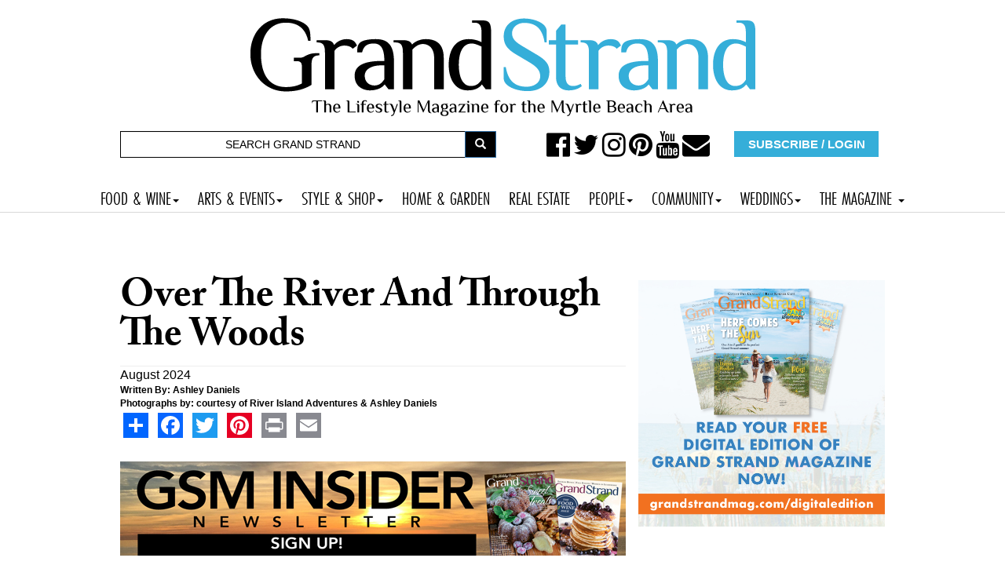

--- FILE ---
content_type: text/html; charset=utf-8
request_url: https://grandstrandmag.com/feature/over_the_river_and_through_the_woods
body_size: 16213
content:
<!DOCTYPE html>
<html lang="en" dir="ltr"
  xmlns:og="http://ogp.me/ns#"
  xmlns:article="http://ogp.me/ns/article#"
  xmlns:book="http://ogp.me/ns/book#"
  xmlns:profile="http://ogp.me/ns/profile#"
  xmlns:video="http://ogp.me/ns/video#"
  xmlns:product="http://ogp.me/ns/product#"><head>
  <link rel="profile" href="http://www.w3.org/1999/xhtml/vocab" />
  <meta name="viewport" content="width=device-width, initial-scale=1.0">
  <script type="text/javascript" src="//cdn.wishpond.net/connect.js?merchantId=1357236&writeKey=1497f394343a" async></script>
  <meta http-equiv="Content-Type" content="text/html; charset=utf-8" />
<link rel="shortcut icon" href="https://grandstrandmag.com/sites/default/files/icon.jpg" type="image/jpeg" />
<meta name="description" content="“Glamping? What’s that?” my 8-year-old son asks. I’m packing our bags for a Memorial Day Weekend getaway with him and my husband “glamping” in a tent at River Island Adventures (RIA) in Longs, a short, 45-minute drive, but enough to feel like an escape. “Glamping is camping, but more fancy or glamorous than regular camping in a tent,” I explain, “so it’s glamping.” That seemed" />
<meta name="abstract" content="“Glamping? What’s that?” my 8-year-old son asks. I’m packing our bags for a Memorial Day Weekend getaway with him and my husband “glamping” in a tent at River Island Adventures (RIA) in Longs, a short, 45-minute drive, but enough to feel like an escape. “Glamping is camping, but more fancy or glamorous than regular camping in a tent,” I explain, “so it’s glamping.” That seemed to satisfy, so I continued to prep for our trip. The outdoor adventure resort that is River Island Adventures is the result of the blood, sweat, and tears shed by owner Jeff Cline, who gave up his 20-year career in real estate to follow his dream of opening his own camping resort. Inspired by a similar treehouse-like campground he visited on the Edisto River, Cline discovered this 48-acre slip of land on the Waccamaw River near North Myrtle Beach, cleared the land himself with a push mower and chainsaw, and welcomed his first guests on Memorial Day Weekend 2018. Today, I couldn’t be happier that guests, like my family, are able to enjoy his labor of love that survived the flood of Hurricane Florence’s wrath later in 2018, forcing RIA underwater for nine weeks. Here’s why you will be happy, too: ACCOMMODATIONS We checked into Glamping Tent #1, which is closest to the river and one of three other glamping tents and one double glamping tent. These tents are ultra-cute, perched on a second level deck with a front porch that has two high-back stools—perfect for a bird’s eye view of the outpost below. The tents feature a metal framework and are covered by a tin roof, which was a God send during Saturday night’s thunderstorm. Inside, it’s cozy and charming, with a soft queen-sized bed, two nightstands with a lamp and table fan, a chest at the foot of the bed, and a chandelier overhead. RIA books the glamping campsites through AirBnB; three tents sleep two and the double tent accommodates four in two queen beds. A portable power station, which you charge at the front desk each morning, is stored bedside, and powers lights and the fan. Additional RIA accommodation options include the River Bend Treehouse on a private island, accessible only by boat or kayak for a larger group of six guests (two bedrooms, four beds, and one half-bath). If you want to rough it, bring your regular tent or small RV to camp in one of their wooded campsites without utility hook-ups. AMENITIES During your stay at RIA, you’re surrounded by the woods and water of the great outdoors, but the experience is not completely primitive. Never fear, they do provide some of the comforts of home. The bath house is located near the main lodge and is equipped with four hot showers (bring your own bath towels) and four restrooms with a vanity and mirror. The front desk sells snacks and drinks; a kitchenette around the corner is equipped with a K Cup coffeemaker, mugs and a few dishes, sink, microwave, and ice machine; an outdoor kitchen pavilion has propane grills and a prep area with a few pans and cutlery; and rows of picnic tables are located river side. If you forgot to pack something in your cooler, there is an IGA grocery store located only about 2 miles from the campground. Fun and games are to be had on the main grounds of the resort, where yard games, like Jenga, Connect Four, an oversized chess game, slackline, playground, hammocks, and swings await. RIA also features a central fire pit, and boat dock and ramp. ENTERTAINMENT On Friday night, we were treated to RIA’s Adventure Luau, an amazing two-hour live performance featuring Polynesian fire handlers, hula dancers, and Pacific island music. All three of us sat, jaws dropped, through this unforgettable outdoor show performed by this talented troupe of all ages performing beautiful hula dances and heart-pounding acts with poi balls, fire knives, and more. It was absolutely breathtaking! The night also included (for an added cost) an authentic Polynesian dinner buffet, a lineup of delicious dishes, such as Kahlua pork, Hawaiian slaw, grilled pineapple, shrimp with mango relish, teriyaki chicken roasted vegetables, Hawaiian rolls, and pineapple poke cake. Water and lemonade are included with the buffet, and the Luau Bar also sells soda, beer, and Piña Colada wine slushies. The Adventure Luau continues on Friday nights through Sept. 6, and is open to featuring a pontoon shuttle ride to the haunted island of horrors, and Christmas at the Outpost, a holiday celebration with lights, games, snow blowers, s’mores, and more. EXCURSIONS Offering a variety of excursions or adventures, as they call them, RIA also invites you to play the day away on the river. On our visit, we kayaked on the river in a double and single kayak to the private island, both a relaxing ride gliding past centuries-old cypress trees rooted in the Waccamaw and a hefty exercise that worked up a sweat. They also have guided kayak tours. We also rented three tubes to float down the river to the island. Tubes and a floating cooler were connected together. Once we disembarked on the island, RIA’s pontoon boat picked us up to return us to the campground. Guided pontoon boat tours to educate on the area’s wildlife and history are also available. For the more adventurous, sans kiddos, there is the popular Escape River Island challenge a la “Survivor” and “Amazing Race” style, with teams of two or three competing in 10 challenges; Survive River Island pitting two tribes of 12 people total who compete in challenges and vote each other off the island for up to 24 hours; and Almost Naked &amp; Afraid, where a team of two people need to survive on an island for 24 hours with no food, water, or shelter to win the reward of a VIP Glamping Weekend. Overall, I can’t give enough stars and glowing reviews for my weekend getaway experience at River Island Adventures. On top of the fulfilling accommodations, amenities, entertainment, and excursions, the staff here is so friendly and hospitable. They’re in their twenties, very knowledgeable, but not condescending, which goes a long way for me. For more information or to book your getaway here, visit Riverislandadventures.net" />
<meta name="keywords" content="food, wine, style, myrtle beach, christmas, Edisto River, Hurricane Florence" />
<meta name="robots" content="follow, index" />
<meta name="generator" content="Drupal 7 (http://drupal.org)" />
<link rel="canonical" href="https://grandstrandmag.com/feature/over_the_river_and_through_the_woods" />
<link rel="shortlink" href="https://grandstrandmag.com/node/28635" />
<meta name="geo.position" content="33.689060; -78.886696" />
<meta name="geo.placename" content="Myrtle Beach South Carolina" />
<meta name="geo.region" content="US-SC" />
<meta property="og:site_name" content="Grand Strand Magazine - Myrtle Beach, SC" />
<meta property="og:type" content="article" />
<meta property="og:title" content="Over the River and Through the Woods | Grand Strand Magazine" />
<meta property="og:url" content="https://grandstrandmag.com/feature/over_the_river_and_through_the_woods" />
<meta property="og:description" content="River Island Adventures in Longs offers an elevated camping experience" />
<meta property="og:image" content="https://grandstrandmag.com/sites/default/files/RiverWood-8.8.24-MaSqcx.jpg" />
<meta property="og:image:secure_url" content="https://grandstrandmag.com/sites/default/files/RiverWood-8.8.24-MaSqcx.jpg" />
  <title>Over the River and Through the Woods | Myrtle Beach, SC | Grand Strand Magazine</title>
<link rel="stylesheet" href="https://use.typekit.net/gbd2yev.css">
<style>
.navbar-default .navbar-nav li a,  body.page-travel-test .navbar-default .navbar-nav li a {
font-family: futura-pt-condensed, sans-serif !important;
font-weight: 400 !important;
font-style: normal !important;
font-size: 1.5em !important;
padding-right: 12px !important;
padding-left: 12px !important;
}
</style>
  <link type="text/css" rel="stylesheet" href="https://grandstrandmag.com/sites/default/files/css/css_lQaZfjVpwP_oGNqdtWCSpJT1EMqXdMiU84ekLLxQnc4.css" media="all" />
<link type="text/css" rel="stylesheet" href="https://grandstrandmag.com/sites/default/files/css/css_zTuDLHxQMq3xkgkRtGBcKlFbWh4YaJLbvGacNwiQ3bU.css" media="all" />
<link type="text/css" rel="stylesheet" href="https://grandstrandmag.com/sites/default/files/css/css_Smu6gZgITBla8Pbo5n89A3G1DZOLrurwTIDbAhkJdOg.css" media="all" />
<link type="text/css" rel="stylesheet" href="//maxcdn.bootstrapcdn.com/font-awesome/4.7.0/css/font-awesome.min.css" media="all" />
<link type="text/css" rel="stylesheet" href="https://grandstrandmag.com/sites/default/files/css/css_pVdxyFdfHq7uy0eqxe88S_hm6gHePlMtTD05qtKkS2g.css" media="all" />
<link type="text/css" rel="stylesheet" href="//cdn.jsdelivr.net/bootstrap/3.3.7/css/bootstrap.min.css" media="all" />
<link type="text/css" rel="stylesheet" href="https://grandstrandmag.com/sites/default/files/css/css_kDuN6BOgK5LONl52xJKtUxcEv9XvuOeB6H6fbBC9ym0.css" media="all" />
<link type="text/css" rel="stylesheet" href="https://grandstrandmag.com/sites/default/files/css/css_s21AliapcpgYH1aSC-WS7iZEBvJyyGy4ScqtBuDnP0A.css" media="all" />
<link type="text/css" rel="stylesheet" href="https://fonts.googleapis.com/css?family=Archivo+Black:regular&amp;subset=latin" media="all" />
  <!-- HTML5 element support for IE6-8 -->
  <!--[if lt IE 9]>
    <script src="https://cdn.jsdelivr.net/html5shiv/3.7.3/html5shiv-printshiv.min.js"></script>
  <![endif]-->
  <script src="https://grandstrandmag.com/sites/default/files/js/js_EebRuRXFlkaf356V0T2K_8cnUVfCKesNTxdvvPSEhCM.js"></script>
<script src="https://grandstrandmag.com/sites/all/libraries/juicebox/juicebox.js?t3fc12"></script>
<script src="https://grandstrandmag.com/sites/default/files/js/js_Xk8TsyNfILciPNmQPp9sl88cjH71DQWyeHE0MB62KO4.js"></script>
<script src="//cdn.jsdelivr.net/bootstrap/3.3.7/js/bootstrap.min.js"></script>
<script src="https://grandstrandmag.com/sites/default/files/js/js_wB48RwXPwGlQjrzksafVPKhGl4AVW25r0HOCtxT2Iss.js"></script>
<script src="https://grandstrandmag.com/sites/default/files/js/js_TsgWxjiffJkyAFmERDPnWDbxjWplR9GPH8SICXqNJSk.js"></script>
<script>(function(i,s,o,g,r,a,m){i["GoogleAnalyticsObject"]=r;i[r]=i[r]||function(){(i[r].q=i[r].q||[]).push(arguments)},i[r].l=1*new Date();a=s.createElement(o),m=s.getElementsByTagName(o)[0];a.async=1;a.src=g;m.parentNode.insertBefore(a,m)})(window,document,"script","https://www.google-analytics.com/analytics.js","ga");ga("create", "UA-11932092-1", {"cookieDomain":"auto"});ga("send", "pageview");</script>
<script src="https://grandstrandmag.com/sites/default/files/js/js_dF0gHdLQ3j7-K1ajHQky18E4ySccWTIqLB1zhJXjniQ.js"></script>
<script>window.a2a_config=window.a2a_config||{};window.da2a={done:false,html_done:false,script_ready:false,script_load:function(){var a=document.createElement('script'),s=document.getElementsByTagName('script')[0];a.type='text/javascript';a.async=true;a.src='https://static.addtoany.com/menu/page.js';s.parentNode.insertBefore(a,s);da2a.script_load=function(){};},script_onready:function(){da2a.script_ready=true;if(da2a.html_done)da2a.init();},init:function(){for(var i=0,el,target,targets=da2a.targets,length=targets.length;i<length;i++){el=document.getElementById('da2a_'+(i+1));target=targets[i];a2a_config.linkname=target.title;a2a_config.linkurl=target.url;if(el){a2a.init('page',{target:el});el.id='';}da2a.done=true;}da2a.targets=[];}};(function ($){Drupal.behaviors.addToAny = {attach: function (context, settings) {if (context !== document && window.da2a) {if(da2a.script_ready)a2a.init_all();da2a.script_load();}}}})(jQuery);a2a_config.callbacks=a2a_config.callbacks||[];a2a_config.callbacks.push({ready:da2a.script_onready});a2a_config.overlays=a2a_config.overlays||[];a2a_config.templates=a2a_config.templates||{};</script>
<script src="https://grandstrandmag.com/sites/default/files/js/js_QwNN-JdAEdJ7FW58qqObESLBwrQxseWoGc6C_gzQKYg.js"></script>
<script src="https://use.typekit.com/mua2dpi.js"></script>
<script>try{Typekit.load();}catch(e){}</script>
<script src="https://grandstrandmag.com/sites/default/files/js/js_QJilry0f1vlpH-FwqXESVcYFebu6ZzFNGWYogomBYjs.js"></script>
<script src="https://grandstrandmag.com/sites/default/files/js/js_2KlXA4Z5El1IQFVPxDN1aX5mIoMSFWGv3vwsP77K9yk.js"></script>
<script src="https://grandstrandmag.com/sites/default/files/js/js_oYVKp-cluFZQnjxYMtXDmhZY3bwT8PYHYk6oiRMAQDw.js"></script>
<script>jQuery.extend(Drupal.settings, {"basePath":"\/","pathPrefix":"","ajaxPageState":{"theme":"bootstrap","theme_token":"FCaUVz6HyBjYYIVd3GbxFue4hLTUfIOe1SDo5kD3kbE","jquery_version":"1.10","js":{"0":1,"sites\/all\/themes\/bootstrap\/js\/bootstrap.js":1,"sites\/all\/modules\/jquery_update\/replace\/jquery\/1.10\/jquery.min.js":1,"misc\/jquery-extend-3.4.0.js":1,"misc\/jquery.once.js":1,"misc\/drupal.js":1,"sites\/all\/libraries\/juicebox\/juicebox.js":1,"misc\/ajax.js":1,"sites\/all\/modules\/jquery_update\/js\/jquery_update.js":1,"\/\/cdn.jsdelivr.net\/bootstrap\/3.3.7\/js\/bootstrap.min.js":1,"sites\/all\/modules\/webform_steps\/webform_steps.js":1,"sites\/all\/modules\/extlink\/extlink.js":1,"sites\/all\/libraries\/colorbox\/jquery.colorbox-min.js":1,"sites\/all\/modules\/colorbox\/js\/colorbox.js":1,"sites\/all\/modules\/colorbox\/styles\/stockholmsyndrome\/colorbox_style.js":1,"sites\/all\/modules\/colorbox\/js\/colorbox_load.js":1,"sites\/all\/modules\/colorbox\/js\/colorbox_inline.js":1,"sites\/all\/modules\/google_analytics\/googleanalytics.js":1,"1":1,"sites\/all\/modules\/juicebox\/js\/juicebox_load.js":1,"2":1,"sites\/all\/themes\/bootstrap\/js\/misc\/_progress.js":1,"https:\/\/use.typekit.com\/mua2dpi.js":1,"3":1,"sites\/all\/modules\/hide_submit\/js\/hide_submit.js":1,"sites\/all\/modules\/colorbox_node\/colorbox_node.js":1,"sites\/all\/themes\/bootstrap\/http:\/\/gulfstreamcommunications.com\/particles\/particles.js":1,"sites\/all\/themes\/bootstrap\/js\/misc\/ajax.js":1},"css":{"modules\/system\/system.base.css":1,"sites\/all\/modules\/colorbox_node\/colorbox_node.css":1,"sites\/all\/modules\/date\/date_api\/date.css":1,"sites\/all\/modules\/date\/date_popup\/themes\/datepicker.1.7.css":1,"sites\/all\/modules\/date\/date_repeat_field\/date_repeat_field.css":1,"modules\/field\/theme\/field.css":1,"modules\/node\/node.css":1,"sites\/all\/modules\/youtube\/css\/youtube.css":1,"sites\/all\/modules\/extlink\/extlink.css":1,"sites\/all\/modules\/views\/css\/views.css":1,"sites\/all\/modules\/ckeditor\/css\/ckeditor.css":1,"sites\/all\/modules\/colorbox\/styles\/stockholmsyndrome\/colorbox_style.css":1,"sites\/all\/modules\/ctools\/css\/ctools.css":1,"sites\/all\/modules\/rate\/rate.css":1,"sites\/all\/modules\/addtoany\/addtoany.css":1,"\/\/maxcdn.bootstrapcdn.com\/font-awesome\/4.7.0\/css\/font-awesome.min.css":1,"sites\/all\/modules\/hide_submit\/css\/hide_submit.css":1,"\/\/cdn.jsdelivr.net\/bootstrap\/3.3.7\/css\/bootstrap.min.css":1,"sites\/all\/themes\/bootstrap\/css\/3.3.7\/overrides.min.css":1,"sites\/all\/themes\/bootstrap\/bootstyle.css":1,"sites\/all\/themes\/bootstrap\/mediaqueries.css":1,"sites\/all\/themes\/bootstrap\/animate.css":1,"sites\/default\/files\/fontyourface\/font.css":1,"https:\/\/fonts.googleapis.com\/css?family=Archivo+Black:regular\u0026subset=latin":1}},"colorbox":{"transition":"fade","speed":"350","opacity":"0.85","slideshow":false,"slideshowAuto":true,"slideshowSpeed":"2500","slideshowStart":"start slideshow","slideshowStop":"stop slideshow","current":"{current} of {total}","previous":"\u00ab Prev","next":"Next \u00bb","close":"Close","overlayClose":true,"returnFocus":true,"maxWidth":"98%","maxHeight":"98%","initialWidth":"300","initialHeight":"250","fixed":true,"scrolling":true,"mobiledetect":false,"mobiledevicewidth":"200px"},"hide_submit":{"hide_submit_status":true,"hide_submit_method":"disable","hide_submit_css":"hide-submit-disable","hide_submit_abtext":"","hide_submit_atext":"","hide_submit_hide_css":"hide-submit-processing","hide_submit_hide_text":"Processing...","hide_submit_indicator_style":"expand-left","hide_submit_spinner_color":"#000","hide_submit_spinner_lines":12,"hide_submit_hide_fx":1,"hide_submit_reset_time":5000},"extlink":{"extTarget":"_blank","extClass":0,"extLabel":"(link is external)","extImgClass":0,"extIconPlacement":"append","extSubdomains":1,"extExclude":"","extInclude":"","extCssExclude":"","extCssExplicit":"","extAlert":0,"extAlertText":"This link will take you to an external web site.","mailtoClass":0,"mailtoLabel":"(link sends e-mail)"},"googleanalytics":{"trackOutbound":1,"trackMailto":1,"trackDownload":1,"trackDownloadExtensions":"7z|aac|arc|arj|asf|asx|avi|bin|csv|doc(x|m)?|dot(x|m)?|exe|flv|gif|gz|gzip|hqx|jar|jpe?g|js|mp(2|3|4|e?g)|mov(ie)?|msi|msp|pdf|phps|png|ppt(x|m)?|pot(x|m)?|pps(x|m)?|ppam|sld(x|m)?|thmx|qtm?|ra(m|r)?|sea|sit|tar|tgz|torrent|txt|wav|wma|wmv|wpd|xls(x|m|b)?|xlt(x|m)|xlam|xml|z|zip","trackColorbox":1},"urlIsAjaxTrusted":{"\/feature\/over_the_river_and_through_the_woods":true},"juicebox":{"field--node--28636--field-photosbulk--photo-gallery-on-feature":{"configUrl":"\/juicebox\/xml\/field\/node\/28636\/field_photosbulk\/photo_gallery_on_feature?checksum=60a4e663ba77cc46d201331439a9ad26","containerId":"field--node--28636--field-photosbulk--photo-gallery-on-feature","gallerywidth":"300px","galleryheight":"300px","backgroundcolor":"#222222"}},"colorbox_node":{"width":"60%","height":"600px"},"bootstrap":{"anchorsFix":"0","anchorsSmoothScrolling":"0","formHasError":1,"popoverEnabled":0,"popoverOptions":{"animation":1,"html":0,"placement":"right","selector":"","trigger":"click","triggerAutoclose":1,"title":"","content":"","delay":0,"container":"body"},"tooltipEnabled":0,"tooltipOptions":{"animation":1,"html":0,"placement":"auto left","selector":"","trigger":"hover focus","delay":0,"container":"body"}}});</script>
</head>
<body class="html not-front not-logged-in one-sidebar sidebar-second page-node page-node- page-node-28635 node-type-feature">
  <div id="skip-link">
    <a href="#main-content" class="element-invisible element-focusable">Skip to main content</a>
  </div>
    








<div class="container">
	<div class="row">
		<div class="col-md-12">
			  <div class="region region-topheadermiddle">
    <section id="block-block-1" class="block block-block clearfix">

      
  <a href="https://grandstrandmag.com"><img src="https://grandstrandmag.com/HEADER2017.png" alt=""/></a>
</section>
























  </div>
		</div>

	</div>
</div>









<div class="container">
	<div class="row">

		<div class="col-md-6">
			  <div class="region region-topheaderleft">
    <section id="block-search-form" class="block block-search hidden-xs clearfix">

      
  <form class="form-search content-search" onsubmit="if(this.search_block_form.value==&#039;Search&#039;){ alert(&#039;Please enter a search&#039;); return false; }" action="/feature/over_the_river_and_through_the_woods" method="post" id="search-block-form" accept-charset="UTF-8"><div><div>
      <h2 class="element-invisible">Search form</h2>
    <div class="input-group"><input title="Enter the terms you wish to search for." placeholder="Search" onblur="if (this.value == &#039;&#039;) {this.value = &#039;Search&#039;;}" onfocus="if (this.value == &#039;Search&#039;) {this.value = &#039;&#039;;}" class="form-control form-text" type="text" id="edit-search-block-form--2" name="search_block_form" value="SEARCH GRAND STRAND" size="40" maxlength="128" /><span class="input-group-btn"><button type="submit" class="btn btn-primary"><span class="icon glyphicon glyphicon-search" aria-hidden="true"></span></button></span></div><div class="form-actions form-wrapper form-group" id="edit-actions"><button class="element-invisible btn btn-default form-submit" type="submit" id="edit-submit" name="op" value="GO!">GO!</button>
</div><input type="hidden" name="form_build_id" value="form-FbxygGGS4raQoF26iugr0a2bmvvmTGJTqYnKzMpBmRk" />
<input type="hidden" name="form_id" value="search_block_form" />
</div>
</div></form>
</section>
























  </div>
		</div>
		<div class="col-md-6">
			  <div class="region region-topheaderright">
    <section id="block-block-5" class="block block-block hidden-xs clearfix">

      
  <div class="col-md-7">
<ul>
 <a href="https://www.facebook.com/grandstrand"><i class="fa fa-facebook-official" aria-hidden="true"></i> </a>
 <a href="https://twitter.com/grandstrandmag"><i class="fa fa-twitter" aria-hidden="true"></i> </a>
 <a href="https://www.instagram.com/grandstrandmag/"><i class="fa fa-instagram" aria-hidden="true"></i> </a>
 <a href="https://www.pinterest.com/grandstrandmag/"><i class="fa fa-pinterest" aria-hidden="true"></i> </a>
 <a href="https://www.youtube.com/channel/UCqfhKXkuDi55CZN4kUNRkDg"><i class="fa fa-youtube" aria-hidden="true"></i> </a>
 <a href="http://grandstrandmag.com/contact_us"><i class="fa fa-envelope" aria-hidden="true"></i> </a>
	</ul>
</div>

<div class="col-md-5">
  <a href="https://grandstrandmag.com/subscribe">  <button type="button" class="btn btn-block">SUBSCRIBE / LOGIN</button>    </a>
  
  </div>
</section>
























  </div>
		</div>
	</div>
</div>

<div class="container bottomheader">
	<div class="row">

		<div class="col-md-6">
					</div>
		<div class="col-md-6">
					</div>
	</div>
</div>







  <div class="region region-mainnavbar">
    <section id="block-block-17" class="block block-block clearfix">

      
  <nav class="navbar navbar-default" role="navigation"> 
  <!-- Brand and toggle get grouped for better mobile display -->
  <div class="navbar-header">
    <button type="button" class="navbar-toggle" data-toggle="collapse" data-target=".navbar-ex1-collapse"> <span class="sr-only">Toggle navigation</span> <span class="icon-bar"></span> <span class="icon-bar"></span> <span class="icon-bar"></span> </button>
    
    <!-- Trigger the modal with a button --> 
    
  </div>
  
  <!-- Collect the nav links, forms, and other content for toggling -->
  <div class="collapse navbar-collapse navbar-ex1-collapse">
    <ul class="nav navbar-nav">
      <li class="dropdown"> <a href="#" class="dropdown-toggle" data-toggle="dropdown">FOOD & WINE<b class="caret"></b></a>
        <ul class="dropdown-menu">
          <li><a href=" https://grandstrandmag.com/food_wine">FOOD & WINE FEATURES</a></li>
          <li><a href=" https://grandstrandmag.com/quick_bites">QUICK BITES</a></li>
          <li><a href="https://grandstrandmag.com/restaurant_review">RESTAURANT REVIEWS</a></li>
          <li><a href="https://grandstrandmag.com/dining-guide">DINING GUIDE</a></li>
          <li><a href="https://grandstrandmag.com/recipes">RECIPES</a></li>
        </ul>
      </li>
      <li class="dropdown"> <a href="#" class="dropdown-toggle" data-toggle="dropdown">ARTS & EVENTS<b class="caret"></b></a>
        <ul class="dropdown-menu">
          <li><a href="https://grandstrandmag.com/arts_events">ARTS & EVENTS FEATURES</a></li>
          <li><a href="https://grandstrandmag.com/event-calendar">EVENT CALENDAR</a></li>
          <li><a href="https://grandstrandmag.com/submit_your_event">SUBMIT YOUR EVENT</a></li>
        </ul>
      </li>
      <li class="dropdown"> <a href="#" class="dropdown-toggle" data-toggle="dropdown">STYLE & SHOP<b class="caret"></b></a>
        <ul class="dropdown-menu">
          <li><a href="https://grandstrandmag.com/moststylish">MOST STYLISH</a></li>
          <li><a href="https://grandstrandmag.com/style_file">STYLE FILE</a></li>
          <li><a href="https://grandstrandmag.com/street_style">STREET STYLE</a></li>
          <li><a href="https://grandstrandmag.com/product-piques">PRODUCT PIQUES</a></li>
        </ul>
      </li>
      <li><a href="https://grandstrandmag.com/home_garden">HOME & GARDEN</a></li>
		<li><a href="https://grandstrandmag.com/realestate">REAL ESTATE</a></li>
      <li class="dropdown"> <a href="#" class="dropdown-toggle" data-toggle="dropdown">PEOPLE<b class="caret"></b></a>
        <ul class="dropdown-menu">
          <li><a href="https://grandstrandmag.com/people">PEOPLE FEATURES</a></li>
          <li><a href="https://grandstrandmag.com/arts_profile">ARTIST PROFILES</a></li>
          <li><a href="https://grandstrandmag.com/grand_profile">GRAND PROFILE</a></li>
          <li><a href="https://grandstrandmag.com/social_graces">SOCIAL GRACES</a></li>
          <li><a href="https://grandstrandmag.com/photo-galleries">PHOTO GALLERIES</a></li>
        </ul>
      </li>
      <li class="dropdown"> <a href="#" class="dropdown-toggle" data-toggle="dropdown">COMMUNITY<b class="caret"></b></a>
        <ul class="dropdown-menu">
          <li><a href="https://grandstrandmag.com/local_news">MYRTLE BEACH NEWS</a></li>
          <li><a href="https://grandstrandmag.com/community_0">COMMUNITY FEATURES</a></li>
          <li><a href="https://grandstrandmag.com/beachcomber">BEACHCOMBER</a></li>
          <li><a href="https://grandstrandmag.com/history">HISTORY</a></li>
          <li><a href="https://grandstrandmag.com/getaways">GETAWAYS</a></li>
          <li><a href="https://grandstrandmag.com/life_times">LIFE & TIMES</a></li>
          <li><a href="https://grandstrandmag.com/view_from_here">VIEW FROM HERE</a></li>
          <li><a href="https://grandstrandmag.com/non-profit-directory">MYRTLE BEACH NON-PROFIT DIRECTORY</a></li>
          <li><a href="https://grandstrandmag.com/petoftheweek">ADOPT A PET IN MYRTLE BEACH</a></li>
        </ul>
      </li>
      <li class="dropdown"> <a href="#" class="dropdown-toggle" data-toggle="dropdown">WEDDINGS<b class="caret"></b></a>
        <ul class="dropdown-menu">
          <li><a href=" https://grandstrandmag.com/weddings_0">WEDDING FEATURES</a></li>
          <li><a href="https://grandstrandmag.com/myrtle-beach-grand-strand-weddings-magazine/grand_strand_weddings_magazine_2019">GRAND STRAND WEDDINGS MAGAZINE</a></li>
          <li><a href="https://grandstrandmag.com/wedding-announcements">WEDDING ANNOUNCEMENTS</a></li>
          <li><a href="https://grandstrandmag.com/submit_your_wedding_announcement">SUBMIT YOUR WEDDING ANNOUNCEMENT</a></li>
        </ul>
      </li>
      
      <li class="dropdown"> <a href="#" class="dropdown-toggle" data-toggle="dropdown">THE MAGAZINE <b class="caret"></b></a>
        <ul class="dropdown-menu">
          <li><a href="https://grandstrandmag.com/subscribe">SUBSCRIBE</a></li>
<li><a href="https://grandstrandmag.com/contact_us">CONTACT US</a></li>
          <li><a href="https://grandstrandmag.com/digitaledition">FREE DIGITAL EDITION!</a></li>
          <li><a href="https://grandstrandmag.com/newsstand">WHERE TO BUY</a></li>
          <li><a href="https://grandstrandmag.com/special_section">SPECIAL SECTIONS</a></li>
         
		  <li><a href="https://grandstrandmag.com/video">VIDEO</a></li>
          <li><a href="https://grandstrandmag.com/archives">ISSUE ARCHIVES</a></li>
          <li><a href="https://grandstrandmag.com/reader_services">READER SERVICES</a></li>
          <li><a href="https://grandstrandmag.com/archives">ARCHIVES</a></li>
          <li><a href="https://grandstrandmag.com/updates">NEWSLETTER</a></li>
          <li><a href="https://grandstrandmag.com/updates">NEWSLETTER SIGNUP</a></li>
          <li><a href="https://grandstrandmag.com/readersurvey">READER SURVEY</a></li>
           <li><a href="https://grandstrandmag.com/feedback">SEND US YOUR FEEDBACK</a></li>
          <li><a href="https://grandstrandmag.com/advertising">ADVERTISE</a></li>
          <li><a href="https://grandstrandmag.com/careers">CAREERS</a></li>
          <li><a href="https://grandstrandmag.com/spot_the_difference_1">SPOT THE DIFFERENCE CONTEST</a></li>
        </ul>
      </li>
<!--      <li class="dropdown"> <a href="#" class="dropdown-toggle" data-toggle="dropdown">CONTESTS<b class="caret"></b></a>
        <ul class="dropdown-menu">
          <li><a href="https://grandstrandmag.com/photocontestvote">IMAGES OF THE GRAND STRAND</a></li>
          <li><a href="https://grandstrandmag.com/moststylish">THE GRAND STRAND'S MOST STYLISH</a></li>
          <li><a href="https://grandstrandmag.com/feature/best_of_the_grand_strand_2019">BEST OF THE GRAND STRAND RESTAURANTS</a></li>
        </ul>
      </li>-->
    </ul>
  </div>
  <!-- /.navbar-collapse --> 
</nav>

</section>
























  </div>



<div class="container">
	<div class="row">
				<div class="col col-md-12">
			  <div class="region region-largeleader1">
    <section id="block-block-3" class="block block-block clearfix">

      
  <center>
<!-- GULFSTREAM Asynchronous JS Tag - Generated with Revive Adserver v5.0.4 -->
<ins data-revive-zoneid="64" data-revive-id="f96c38f733bf5a01d4f3a7f896616aa9"></ins>
<script async src="//gulfstreamcommunications.com/adserve/www/delivery/asyncjs.php"></script>
</center>
</section>
























  </div>
		</div>

	</div>
</div>



<div class="container">
	<div class="row">

		<div class="topcontentcol col-md-8">
					</div>
		<div class="col-md-4">
					</div>
	</div>
</div>









<div class="container">
	<div class="row">
		<div class="col col-md-12">
					</div>

	</div>
</div>




<div class="container">
	<div class="row">
		<div class="col-md-4">
					</div>
		<div class="col-md-4">
					</div>
		<div class="col-md-4">
					</div>
	</div>
</div>



<section class="videosfront">
	<div class="container">
		<div class="row">

			<div class="col-md-6">
							</div>
			<div class="col-md-6">
							</div>

		</div>
	</div>

</section>






<div class="container">
	<div class="row">
		<div class="col-md-6">
					</div>
		<div class="col-md-6">
					</div>

	</div>
</div>





<div class="container">
	<div class="row">
		
	</div>
</div>









<div class="container">
	<div class="row">


		<div class="col-md-8">
			







									<h1 class="page-header">
				Over the River and Through the Woods </h1>

						


												  <div class="region region-content">
    <section id="block-system-main" class="block block-system clearfix">

      
  <div  class="ds-1col node node-feature view-mode-full clearfix">

  
  <div class="field field-name-field-issue-pubdate field-type-date field-label-hidden"><div class="field-items"><div class="field-item even"><span class="date-display-single">August 2024</span></div></div></div><div class="field field-name-field-feature-writer field-type-node-reference field-label-inline clearfix"><div class="field-label">Written By:&nbsp;</div><div class="field-items"><div class="field-item even">Ashley Daniels</div></div></div><div class="field field-name-field-feature-photographer field-type-node-reference field-label-inline clearfix"><div class="field-label">Photographs by:&nbsp;</div><div class="field-items"><div class="field-item even">courtesy of River Island Adventures &amp; Ashley Daniels</div></div></div><span class="a2a_kit a2a_kit_size_32 a2a_target addtoany_list" id="da2a_3">
      
      <a class="a2a_dd addtoany_share_save" href="https://www.addtoany.com/share#url=https%3A%2F%2Fgrandstrandmag.com%2Ffeature%2Fover_the_river_and_through_the_woods&amp;title=Over%20the%20River%20and%20Through%20the%20Woods"></a>
      <a class="a2a_button_facebook"></a>
<a class="a2a_button_twitter"></a>
<a class="a2a_button_pinterest"></a>
<a class="a2a_button_print"></a>
<a class="a2a_button_email"></a>
    </span>
    <div class="field field-name-small-leader-on-features field-type-ds field-label-hidden"><div class="field-items"><div class="field-item even"><!-- GULFSTREAM Asynchronous JS Tag - Generated with Revive Adserver v4.1.4 -->
<ins data-revive-zoneid="120" data-revive-id="f96c38f733bf5a01d4f3a7f896616aa9"></ins>
<script async src="//gulfstreamcommunications.com/adserve/www/delivery/asyncjs.php"></script>


<style>
.field.field-name-small-leader-on-features.field-type-ds.field-label-hidden {
    padding-top: 10px;
    padding-bottom: 10px;
}

</style></div></div></div><div class="field field-name-field-subhead field-type-text-long field-label-hidden"><div class="field-items"><div class="field-item even"><p>River Island Adventures in Longs offers an elevated camping experience</p>
</div></div></div><div class="field field-name-field-feature-photo field-type-image field-label-hidden"><div class="field-items"><div class="field-item even"><img class="img-responsive" src="https://grandstrandmag.com/sites/default/files/styles/620wide/public/RiverWood-8.8.24-MaSqcx_0.jpg?itok=KBotWXeV" width="620" height="620" alt="" /></div></div></div><div class="field field-name-field-feature-photo-gallery field-type-node-reference field-label-hidden"><div class="field-items"><div class="field-item even">

<div  class="node node-photo-gallery view-mode-photo_gallery_on_feature">
    <div class="row">
    <div class="col-sm-12 ">
      <div class="field field-name-field-photosbulk field-type-image field-label-hidden"><div class="field-items"><div class="field-item even"><div class="juicebox-parent">
<div id="field--node--28636--field-photosbulk--photo-gallery-on-feature" class="juicebox-container">
<noscript>
<!-- Image gallery content for non-javascript devices -->
<p class="jb-image"><img class="img-responsive" src="https://grandstrandmag.com/sites/default/files/styles/juicebox_medium/public/IMG_5433%20%281%29.jpg?itok=vgBTEmMg" alt="One of the glamping tents, a home away from home." /><br/><span class="jb-caption">One of the glamping tents, a home away from home.</span></p>
<p class="jb-image"><img class="img-responsive" src="https://grandstrandmag.com/sites/default/files/styles/juicebox_medium/public/IMG_6473.jpg?itok=aVLiBL_2" alt="" /><br/></p>
<p class="jb-image"><img class="img-responsive" src="https://grandstrandmag.com/sites/default/files/styles/juicebox_medium/public/IMG_7090.jpg?itok=AOcj7yaa" alt="My son, Xander, cuddles up in one of the many hammocks on the island." /><br/><span class="jb-caption">My son, Xander, cuddles up in one of the many hammocks on the island.</span></p>
<p class="jb-image"><img class="img-responsive" src="https://grandstrandmag.com/sites/default/files/styles/juicebox_medium/public/IMG_6306.jpg?itok=cIpx4VJp" alt="Guests can refuel at the Snak Shak." /><br/><span class="jb-caption">Guests can refuel at the Snak Shak.</span></p>
<p class="jb-image"><img class="img-responsive" src="https://grandstrandmag.com/sites/default/files/styles/juicebox_medium/public/IMG_6316.jpg?itok=7Fw7p22w" alt="Stay at a glam designed tent, and kayak on the river at RIA." /><br/><span class="jb-caption">Stay at a glam designed tent, and kayak on the river at RIA.</span></p>
<p class="jb-image"><img class="img-responsive" src="https://grandstrandmag.com/sites/default/files/styles/juicebox_medium/public/IMG_7089.jpg?itok=fOnsPhcH" alt="More events held at the camp resort throughout the year include Halloween at River Island at the end of October" /><br/><span class="jb-caption">More events held at the camp resort throughout the year include Halloween at River Island at the end of October</span></p>
<p class="jb-image"><img class="img-responsive" src="https://grandstrandmag.com/sites/default/files/styles/juicebox_medium/public/IMG_7074.jpg?itok=wDzBjEHY" alt="Adventure Luau will light your fire, with Polynesian hula dancers, fire handlers, and Pacific Island music." /><br/><span class="jb-caption">Adventure Luau will light your fire, with Polynesian hula dancers, fire handlers, and Pacific Island music.</span></p>
<p class="jb-image"><img class="img-responsive" src="https://grandstrandmag.com/sites/default/files/styles/juicebox_medium/public/IMG_6307.jpg?itok=Na2ZTvam" alt="" /><br/></p>
<p class="jb-image"><img class="img-responsive" src="https://grandstrandmag.com/sites/default/files/styles/juicebox_medium/public/IMG_6318.jpg?itok=MQ4yDSju" alt="" /><br/></p>
<p class="jb-image"><img class="img-responsive" src="https://grandstrandmag.com/sites/default/files/styles/juicebox_medium/public/IMG_6320.jpg?itok=ATW5VV25" alt="" /><br/></p>
<p class="jb-image"><img class="img-responsive" src="https://grandstrandmag.com/sites/default/files/styles/juicebox_medium/public/IMG_6447.jpg?itok=oKOBbvoY" alt="" /><br/></p>
<p class="jb-image"><img class="img-responsive" src="https://grandstrandmag.com/sites/default/files/styles/juicebox_medium/public/IMG_6452.jpg?itok=70XH4Os_" alt="" /><br/></p>
<p class="jb-image"><img class="img-responsive" src="https://grandstrandmag.com/sites/default/files/styles/juicebox_medium/public/IMG_6500%20%281%29.jpg?itok=s8HWaN4g" alt="" /><br/></p>
<p class="jb-image"><img class="img-responsive" src="https://grandstrandmag.com/sites/default/files/styles/juicebox_medium/public/IMG_6508.jpg?itok=ZKBjra0l" alt="" /><br/></p>
<p class="jb-image"><img class="img-responsive" src="https://grandstrandmag.com/sites/default/files/styles/juicebox_medium/public/IMG_6513.jpg?itok=_GJfMVmt" alt="" /><br/></p>
<p class="jb-image"><img class="img-responsive" src="https://grandstrandmag.com/sites/default/files/styles/juicebox_medium/public/IMG_7062.jpg?itok=xfIzST_z" alt="" /><br/></p>
<p class="jb-image"><img class="img-responsive" src="https://grandstrandmag.com/sites/default/files/styles/juicebox_medium/public/IMG_7075.jpg?itok=MBDIdyy2" alt="" /><br/></p>
<p class="jb-image"><img class="img-responsive" src="https://grandstrandmag.com/sites/default/files/styles/juicebox_medium/public/IMG_7087.jpg?itok=LtQbLLRY" alt="" /><br/></p>
<p class="jb-image"><img class="img-responsive" src="https://grandstrandmag.com/sites/default/files/styles/juicebox_medium/public/IMG_7091.jpg?itok=lCGK8SPQ" alt="" /><br/></p>
<p class="jb-image"><img class="img-responsive" src="https://grandstrandmag.com/sites/default/files/styles/juicebox_medium/public/RIA%20Sign.png?itok=yDPYh9K_" alt="" /><br/></p>
</noscript>
</div></div>
</div></div></div>    </div>
  </div>
</div>


<!-- Needed to activate display suite support on forms -->
</div></div></div><div class="field field-name-body field-type-text-with-summary field-label-hidden"><div class="field-items"><div class="field-item even"><p>“Glamping? What’s that?” my 8-year-old son asks.</p>
<p>I’m packing our bags for a Memorial Day Weekend getaway with him and my husband “glamping” in a tent at River Island Adventures (RIA) in Longs, a short, 45-minute drive, but enough to feel like an escape.</p>
<p>“Glamping is camping, but more fancy or glamorous than regular camping in a tent,” I explain, “so it’s glamping.”</p>
<p>That seemed to satisfy, so I continued to prep for our trip.</p>
<p>The outdoor adventure resort that is River Island Adventures is the result of the blood, sweat, and tears shed by owner Jeff Cline, who gave up his 20-year career in real estate to follow his dream of opening his own camping resort. Inspired by a similar treehouse-like campground he visited on the Edisto River, Cline discovered this 48-acre slip of land on the Waccamaw River near North Myrtle Beach, cleared the land himself with a push mower and chainsaw, and welcomed his first guests on Memorial Day Weekend 2018.</p>
<p>Today, I couldn’t be happier that guests, like my family, are able to enjoy his labor of love that survived the flood of Hurricane Florence’s wrath later in 2018, forcing RIA underwater for nine weeks.&nbsp;</p>
<p>Here’s why you will be happy, too:</p>
<p><strong>ACCOMMODATIONS</strong><br />
We checked into Glamping Tent #1, which is closest to the river and one of three other glamping tents and one double glamping tent. These tents are ultra-cute, perched on a second level deck with a front porch that has two high-back stools—perfect for a bird’s eye view of the outpost below. The tents feature a metal framework and are covered by a tin roof, which was a God send during Saturday night’s thunderstorm. Inside, it’s cozy and charming, with a soft queen-sized bed, two nightstands with a lamp and table fan, a chest at the foot of the bed, and a chandelier overhead.</p>
<p>RIA books the glamping campsites through AirBnB; three tents sleep two and the double tent accommodates four in two queen beds. A portable power station, which you charge at the front desk each morning, is stored bedside, and powers lights and the fan.</p>
<p>Additional RIA accommodation options include the River Bend Treehouse on a private island, accessible only by boat or kayak for a larger group of six guests (two bedrooms, four beds, and one half-bath). If you want to rough it, bring your regular tent or small RV to camp in one of their wooded campsites without utility hook-ups.&nbsp;</p>
<p><strong>AMENITIES</strong><br />
During your stay at RIA, you’re surrounded by the woods and water of the great outdoors, but the experience is not completely primitive. Never fear, they do provide some of the comforts of home.</p>
<p><div  id="block-inject-1" class="block-inject block-inject-1"></div><div class="clearfix"></div><p>The bath house is located near the main lodge and is equipped with four hot showers (bring your own bath towels) and four restrooms with a vanity and mirror. The front desk sells snacks and drinks; a kitchenette around the corner is equipped with a K Cup coffeemaker, mugs and a few dishes, sink, microwave, and ice machine; an outdoor kitchen pavilion has propane grills and a prep area with a few pans and cutlery; and rows of picnic tables are located river side. If you forgot to pack something in your cooler, there is an IGA grocery store located only about 2 miles from the campground.</p>
<p>Fun and games are to be had on the main grounds of the resort, where yard games, like Jenga, Connect Four, an oversized chess game, slackline, playground, hammocks, and swings await. RIA also features a central fire pit, and boat dock and ramp.</p>
<p><strong>ENTERTAINMENT</strong><br />
On Friday night, we were treated to RIA’s Adventure Luau, an amazing two-hour live performance&nbsp; featuring Polynesian fire handlers, hula dancers, and Pacific island music. All three of us sat, jaws dropped, through this unforgettable outdoor show performed by this talented troupe of all ages performing beautiful hula dances and heart-pounding acts with poi balls, fire knives, and more. It was absolutely breathtaking!</p>
<p>The night also included (for an added cost) an authentic Polynesian dinner buffet, a lineup of delicious dishes, such as Kahlua pork, Hawaiian slaw, grilled pineapple, shrimp with mango relish, teriyaki chicken roasted vegetables, Hawaiian rolls, and pineapple poke cake. Water and lemonade are included with the buffet, and the Luau Bar also sells soda, beer, and Piña Colada wine slushies.&nbsp;</p>
<p>The Adventure Luau continues on Friday nights through Sept. 6, and is open to featuring a pontoon shuttle ride to the haunted island of horrors, and Christmas at the Outpost, a holiday celebration with lights, games, snow blowers, s’mores, and more.</p>
<p><strong>EXCURSIONS</strong><br />
Offering a variety of excursions or adventures, as they call them, RIA also invites you to play the day away on the river.&nbsp;</p>
<p>On our visit, we kayaked on the river in a double and single kayak to the private island, both a relaxing ride gliding past centuries-old cypress trees rooted in the Waccamaw and a hefty exercise that worked up a sweat. They also have guided kayak tours.&nbsp;</p>
<p>We also rented three tubes to float down the river to the island. Tubes and a floating cooler were connected together. Once we disembarked on the island, RIA’s pontoon boat picked us up to return us to the campground. Guided pontoon boat tours to educate on the area’s wildlife and history are also available.</p>
<p>For the more adventurous, sans kiddos, there is the popular Escape River Island challenge a la “Survivor” and “Amazing Race” style, with teams of two or three competing in 10 challenges; Survive River Island pitting two tribes of 12 people total who compete in challenges and vote each other off the island for up to 24 hours; and Almost Naked &amp; Afraid, where a team of two people need to survive on an island for 24 hours with no food, water, or shelter to win the reward of a VIP Glamping Weekend.</p>
<p>Overall, I can’t give enough stars and glowing reviews for my weekend getaway experience at River Island Adventures. On top of the fulfilling accommodations, amenities, entertainment, and excursions, the staff here is so friendly and hospitable. They’re in their twenties, very knowledgeable, but not condescending, which goes a long way for me. For more information or to book your getaway here, visit <a href="https://www.riverislandadventures.net/">Riverislandadventures.net</a></p>
</div></div></div><div class="field field-name-field-feature-related-articles field-type-node-reference field-label-above"><div class="field-label">Related articles:&nbsp;</div><div class="field-items"><div class="field-item even">

<div  class="node node-feature node-teaser view-mode-teaser">
    <div class="row">
    <div class="col-sm-2 ">
      <div class="field field-name-field-feature-photo-thumb field-type-image field-label-hidden"><div class="field-items"><div class="field-item even"><a href="/feature/breathe_in_the_beauty_of_beaufort"><img class="img-responsive" src="https://grandstrandmag.com/sites/default/files/styles/150x150/public/BreatheBeauty-1.24.24-Sqz.jpg?itok=tCeV4I8N" width="150" height="150" alt="" /></a></div></div></div>    </div>
    <div class="col-sm-10 ">
      <div class="field field-name-field-issue-pubdate field-type-date field-label-hidden"><div class="field-items"><div class="field-item even"><span class="date-display-single">February 2024</span></div></div></div><div class="field field-name-title field-type-ds field-label-hidden"><div class="field-items"><div class="field-item even"><h2><a href="/feature/breathe_in_the_beauty_of_beaufort">Breathe in the Beauty of Beaufort</a></h2></div></div></div><div class="field field-name-field-subhead field-type-text-long field-label-hidden"><div class="field-items"><div class="field-item even">Get away to this historic, patriotic city and take a trip to South Carolina’s past
</div></div></div>    </div>
  </div>
</div>


<!-- Needed to activate display suite support on forms -->
</div><div class="field-item odd">

<div  class="node node-feature node-teaser view-mode-teaser">
    <div class="row">
    <div class="col-sm-2 ">
      <div class="field field-name-field-feature-photo-thumb field-type-image field-label-hidden"><div class="field-items"><div class="field-item even"><a href="/feature/beautiful_beaches_bountiful_history_and_a_blossoming_food_scene"><img class="img-responsive" src="https://grandstrandmag.com/sites/default/files/styles/150x150/public/BeautyBeaches-7.21.23-Sq7.jpg?itok=2Fv9nBGP" width="150" height="150" alt="" /></a></div></div></div>    </div>
    <div class="col-sm-10 ">
      <div class="field field-name-field-issue-pubdate field-type-date field-label-hidden"><div class="field-items"><div class="field-item even"><span class="date-display-single">August 2023</span></div></div></div><div class="field field-name-title field-type-ds field-label-hidden"><div class="field-items"><div class="field-item even"><h2><a href="/feature/beautiful_beaches_bountiful_history_and_a_blossoming_food_scene">Beautiful Beaches, Bountiful History, and a Blossoming Food Scene</a></h2></div></div></div><div class="field field-name-field-subhead field-type-text-long field-label-hidden"><div class="field-items"><div class="field-item even">Old Florida and sea island beauty wrapped up into one
</div></div></div>    </div>
  </div>
</div>


<!-- Needed to activate display suite support on forms -->
</div><div class="field-item even">

<div  class="node node-feature node-teaser view-mode-teaser">
    <div class="row">
    <div class="col-sm-2 ">
      <div class="field field-name-field-feature-photo-thumb field-type-image field-label-hidden"><div class="field-items"><div class="field-item even"><a href="/feature/field_day_getaway"><img class="img-responsive" src="https://grandstrandmag.com/sites/default/files/styles/150x150/public/FieldDay-5.23.23-Sq4.jpg?itok=MuFCEdWv" width="150" height="150" alt="" /></a></div></div></div>    </div>
    <div class="col-sm-10 ">
      <div class="field field-name-field-issue-pubdate field-type-date field-label-hidden"><div class="field-items"><div class="field-item even"><span class="date-display-single">June 2023</span></div></div></div><div class="field field-name-title field-type-ds field-label-hidden"><div class="field-items"><div class="field-item even"><h2><a href="/feature/field_day_getaway">Field Day Getaway</a></h2></div></div></div><div class="field field-name-field-subhead field-type-text-long field-label-hidden"><div class="field-items"><div class="field-item even">Exploring the Arts and Treasures in Lake City, SC
</div></div></div>    </div>
  </div>
</div>


<!-- Needed to activate display suite support on forms -->
</div></div></div><div class="field field-name-field-general-tags field-type-taxonomy-term-reference field-label-above"><div class="field-label">GENERAL TAGS:&nbsp;</div><div class="field-items"><div class="field-item even"><a href="/food">food</a> / <a href="/wine">wine</a> / <a href="/style_0">style</a> / <a href="/myrtle_beach">myrtle beach</a> / <a href="/christmas">christmas</a> / <a href="/edisto_river">Edisto River</a> / <a href="/hurricane_florence">Hurricane Florence</a></div></div></div><div class="field field-name-feature-css field-type-ds field-label-hidden"><div class="field-items"><div class="field-item even"><style>
.field.field-name-field-feature-photo img {
    width: 100%;
}


.field.field-name-small-leader-ad-zone.field-type-ds.field-label-hidden {
    padding-top: 10px;
}



</style></div></div></div></div>


</section>
























  </div>

		</div>


		<div class="col-md-4">
						  <div class="region region-sidebar-second">
    <section id="block-block-24" class="block block-block clearfix">

      
  <center>
<a href="https://grandstrandmag.com/digitaledition"><img src="https://grandstrandmag.com/FLIPBOOK_SM_GS.jpg" class="img-responsive" alt=""/></a><br>
</center>
</section>
























<section id="block-block-18" class="block block-block clearfix">

      
  <ins data-revive-zoneid="95" data-revive-id="f96c38f733bf5a01d4f3a7f896616aa9"></ins>
<script async src="//gulfstreamcommunications.com/adserve/www/delivery/asyncjs.php"></script>


<br><br>

</section>
























<section id="block-block-2" class="block block-block clearfix">

      
  <ins data-revive-zoneid="12" data-revive-id="f96c38f733bf5a01d4f3a7f896616aa9"></ins>
<script async src="//gulfstreamcommunications.com/adserve/www/delivery/asyncjs.php"></script>


<br><br>
</section>
























<section id="block-block-4" class="block block-block clearfix">

      
  <ins data-revive-zoneid="13" data-revive-id="f96c38f733bf5a01d4f3a7f896616aa9"></ins>
<script async src="//gulfstreamcommunications.com/adserve/www/delivery/asyncjs.php"></script>

<br><br>
</section>
























<section id="block-block-9" class="block block-block clearfix">

      
  <ins data-revive-zoneid="14" data-revive-id="f96c38f733bf5a01d4f3a7f896616aa9"></ins>
<script async src="//gulfstreamcommunications.com/adserve/www/delivery/asyncjs.php"></script>

<br><br>
</section>
























<section id="block-block-10" class="block block-block clearfix">

      
  <ins data-revive-zoneid="15" data-revive-id="f96c38f733bf5a01d4f3a7f896616aa9"></ins>
<script async src="//gulfstreamcommunications.com/adserve/www/delivery/asyncjs.php"></script>

<br><br>
</section>
























<section id="block-block-11" class="block block-block clearfix">

      
  <ins data-revive-zoneid="16" data-revive-id="f96c38f733bf5a01d4f3a7f896616aa9"></ins>
<script async src="//gulfstreamcommunications.com/adserve/www/delivery/asyncjs.php"></script>
</section>
























  </div>
					</div>


		<div class="col-md-12">
					</div>




		

		







	</div>
</div>









<div class="footerwrapper">
	<div class="container">
		<div class="row">
			<div class="col col-md-12">
				  <div class="region region-footer">
    <section id="block-block-15" class="block block-block clearfix">

      
  <div class="container">
<div class="row">

<center>
<img src="https://grandstrandmag.com/footer-logo-white.png" class="img-responsive"/>
</center>

<br><br>
<CENTER>
<a href="https://grandstrandmag.com/terms_of_use">TERMS OF USE</a> | <a href="https://grandstrandmag.com/contact_us">CONTACT US</a> |  <a href="https://grandstrandmag.com/careers">CAREERS</a> |  <a href="https://grandstrandmag.com/advertising">ADVERTISE</a> |  <a href="https://grandstrandmag.com/subscribe">SUBSCRIBE</a> |
</CENTER>
<br><br>

<div class="col-md-4">
<h1>About Grand Strand Magazine</h1>
<ul>
<li><a href="https://grandstrandmag.com/subscribe">SUBSCRIBE</a></li>
<li><a href="http://grandstrandmag.com/newsstand">WHERE TO BUY</a></li>
<li><a href="http://grandstrandmag.com/archives">ISSUE ARCHIVES</a></li>   
<li><a href="http://grandstrandmag.com/reader_services">READER SERVICES</a></li>
<li><a href="http://grandstrandmag.com/readersurvey">READER SURVEY</a></li>         
<li><a href="http://grandstrandmag.com/archives">ARCHIVES</a></li>
<li><a href="http://grandstrandmag.com/updates">NEWSLETTER</a></li>
<li><a href="http://grandstrandmag.com/updates">NEWSLETTER SIGNUP</a></li>
<li><a href="http://grandstrandmag.com/contact_us">CONTACT US</a></li>
<li><a href="http://grandstrandmag.com/advertising">ADVERTISE</a></li>
<li><a href="http://grandstrandmag.com/careers">CAREERS</a></li>
</ul>

</div>  


<div class="col-md-4">
<h1>Arts & Events</h1>
<ul>
<li><a href="http://grandstrandmag.com/arts_events">ARTS & EVENTS FEATURES</a></li>
<li><a href="http://grandstrandmag.com/event-calendar">EVENT CALENDAR</a></li>
<li><a href="http://grandstrandmag.com/submit_your_event">SUBMIT YOUR EVENT</a></li>
</ul>

</div>    



<div class="col-md-4">
<h1>Food & Wine</h1>
<ul>
<li><a href=" https://grandstrandmag.com/food_wine">FOOD & WINE FEATURES</a></li>
<li><a href=" https://grandstrandmag.com/quick_bites">QUICK BITES</a></li>
<li><a href="https://grandstrandmag.com/restaurant_review">RESTAURANT REVIEWS</a></li>
<li><a href="https://grandstrandmag.com/dining-guide">DINING GUIDE</a></li>
<li><a href="https://grandstrandmag.com/recipes">RECIPES</a></li>
</ul>


</div>


<div class="col-md-4">
<h1>Style & Shopping</h1>
<ul>
<li><a href="https://grandstrandmag.com/grand_strands_most_stylish">MOST STYLISH</a></li>
<li><a href="https://grandstrandmag.com/style_file">STYLE FILE</a></li>
<li><a href="https://grandstrandmag.com/street_style">STREET STYLE</a></li>
<li><a href="https://grandstrandmag.com/product-piques">PRODUCT PIQUES</a></li>

</ul>


</div>            


<div class="col-md-4">
<h1>Home & Garden</h1>
<ul>
<li><a href="https://grandstrandmag.com/home_garden">HOME & GARDEN FEATURES</a></li>

</ul>


</div>                        



<div class="col-md-4">
<h1>People</h1>
<ul>
<li><a href="https://grandstrandmag.com/people">PEOPLE FEATURES</a></li>
<li><a href="https://grandstrandmag.com/arts_profile">ARTIST PROFILES</a></li>
<li><a href="https://grandstrandmag.com/grand_profile">GRAND PROFILE</a></li>
<li><a href="https://grandstrandmag.com/social_graces">SOCIAL GRACES</a></li>

</ul>


</div>                                        



<div class="col-md-4">
<h1>Community</h1>
<ul>
<li><a href="https://grandstrandmag.com/community_0">COMMUNITY FEATURES</a></li>
<li><a href="https://grandstrandmag.com/beachcomber">BEACHCOMBER</a></li>
<li><a href="https://grandstrandmag.com/history">HISTORY</a></li>
<li><a href="https://grandstrandmag.com/getaways">GETAWAYS</a></li>
<li><a href="https://grandstrandmag.com/life_times">LIFE & TIMES</a></li>
<li><a href="https://grandstrandmag.com/view_from_here">VIEW FROM HERE</a></li>
<li><a href="https://grandstrandmag.com/non-profit-directory">MYRTLE BEACH NON-PROFIT DIRECTORY</a></li>
<li><a href="https://grandstrandmag.com/petoftheweek">ADOPT A PET IN MYRTLE BEACH</a></li>
</ul>


</div>           




<div class="col-md-4">
<h1>Weddings</h1>
<ul>
<li><a href=" https://grandstrandmag.com/weddings_0">WEDDING FEATURES</a></li>
<li><a href="https://grandstrandmag.com/myrtle-beach-grand-strand-weddings-magazine/grand_strand_weddings_magazine_2017">GRAND STRAND WEDDINGS MAGAZINE</a></li>
<li><a href="https://grandstrandmag.com/wedding-announcements">WEDDING ANNOUNCEMENTS</a></li>
<li><a href="https://grandstrandmag.com/submit_your_wedding_announcement">SUBMIT YOUR WEDDING ANNOUNCEMENT</a></li>
</ul>


</div>           








</div>
</div>



<br><br><br>
</section>
























  </div>
			</div>

		</div>
	</div>
</div>  <script>da2a.targets=[
{title:"Over The River And Through The Woods",url:"https:\/\/grandstrandmag.com\/photogallery\/over_the_river_and_through_the_woods"},
{title:"Over the River and Through the Woods",url:"https:\/\/grandstrandmag.com\/feature\/over_the_river_and_through_the_woods"},
{title:"Over the River and Through the Woods",url:"https:\/\/grandstrandmag.com\/feature\/over_the_river_and_through_the_woods"}];
da2a.html_done=true;if(da2a.script_ready&&!da2a.done)da2a.init();da2a.script_load();</script>
<script src="https://grandstrandmag.com/sites/default/files/js/js_URZuRj96XPgEIcJg15dFz7e9EQsb_DW1_4Sx9HWuw9w.js"></script>
</body>
</html>


--- FILE ---
content_type: application/xml; charset=utf-8
request_url: https://grandstrandmag.com/juicebox/xml/field/node/28636/field_photosbulk/photo_gallery_on_feature?checksum=60a4e663ba77cc46d201331439a9ad26
body_size: 1806
content:
<?xml version="1.0" encoding="UTF-8"?>
<juicebox gallerywidth="300px" galleryheight="300px" backgroundcolor="#222222" textcolor="rgba(255,255,255,1)" thumbframecolor="rgba(255,255,255,.5)" showopenbutton="TRUE" showexpandbutton="TRUE" showthumbsbutton="TRUE" usethumbdots="FALSE" usefullscreenexpand="FALSE" screenmode="SMALL" captionposition="BELOW_IMAGE">
  <image smallImageURL="https://grandstrandmag.com/sites/default/files/styles/juicebox_small/public/IMG_5433%20%281%29.jpg?itok=qRSn1ihE" imageURL="https://grandstrandmag.com/sites/default/files/styles/juicebox_medium/public/IMG_5433%20%281%29.jpg?itok=vgBTEmMg" largeImageURL="https://grandstrandmag.com/sites/default/files/styles/juicebox_large/public/IMG_5433%20%281%29.jpg?itok=X925RIMY" thumbURL="https://grandstrandmag.com/sites/default/files/styles/juicebox_square_thumbnail/public/IMG_5433%20%281%29.jpg?itok=oXeDgw31" linkURL="https://grandstrandmag.com/sites/default/files/IMG_5433%20%281%29.jpg" linkTarget="_blank" juiceboxCompatible="1">
    <title><![CDATA[]]></title>
    <caption><![CDATA[One of the glamping tents, a home away from home.]]></caption>
  </image>
  <image smallImageURL="https://grandstrandmag.com/sites/default/files/styles/juicebox_small/public/IMG_6473.jpg?itok=27o6o8L1" imageURL="https://grandstrandmag.com/sites/default/files/styles/juicebox_medium/public/IMG_6473.jpg?itok=aVLiBL_2" largeImageURL="https://grandstrandmag.com/sites/default/files/styles/juicebox_large/public/IMG_6473.jpg?itok=NxQweIkQ" thumbURL="https://grandstrandmag.com/sites/default/files/styles/juicebox_square_thumbnail/public/IMG_6473.jpg?itok=H6qkIesU" linkURL="https://grandstrandmag.com/sites/default/files/IMG_6473.jpg" linkTarget="_blank" juiceboxCompatible="1">
    <title><![CDATA[]]></title>
    <caption><![CDATA[]]></caption>
  </image>
  <image smallImageURL="https://grandstrandmag.com/sites/default/files/styles/juicebox_small/public/IMG_7090.jpg?itok=Eanwt1dr" imageURL="https://grandstrandmag.com/sites/default/files/styles/juicebox_medium/public/IMG_7090.jpg?itok=AOcj7yaa" largeImageURL="https://grandstrandmag.com/sites/default/files/styles/juicebox_large/public/IMG_7090.jpg?itok=PHHXKkpI" thumbURL="https://grandstrandmag.com/sites/default/files/styles/juicebox_square_thumbnail/public/IMG_7090.jpg?itok=V5GPlXXF" linkURL="https://grandstrandmag.com/sites/default/files/IMG_7090.jpg" linkTarget="_blank" juiceboxCompatible="1">
    <title><![CDATA[]]></title>
    <caption><![CDATA[My son, Xander, cuddles up in one of the many hammocks on the island.]]></caption>
  </image>
  <image smallImageURL="https://grandstrandmag.com/sites/default/files/styles/juicebox_small/public/IMG_6306.jpg?itok=sbYK-rvW" imageURL="https://grandstrandmag.com/sites/default/files/styles/juicebox_medium/public/IMG_6306.jpg?itok=cIpx4VJp" largeImageURL="https://grandstrandmag.com/sites/default/files/styles/juicebox_large/public/IMG_6306.jpg?itok=5SwvLDo4" thumbURL="https://grandstrandmag.com/sites/default/files/styles/juicebox_square_thumbnail/public/IMG_6306.jpg?itok=3ew-5hbp" linkURL="https://grandstrandmag.com/sites/default/files/IMG_6306.jpg" linkTarget="_blank" juiceboxCompatible="1">
    <title><![CDATA[]]></title>
    <caption><![CDATA[Guests can refuel at the Snak Shak.]]></caption>
  </image>
  <image smallImageURL="https://grandstrandmag.com/sites/default/files/styles/juicebox_small/public/IMG_6316.jpg?itok=XO3WJ4jQ" imageURL="https://grandstrandmag.com/sites/default/files/styles/juicebox_medium/public/IMG_6316.jpg?itok=7Fw7p22w" largeImageURL="https://grandstrandmag.com/sites/default/files/styles/juicebox_large/public/IMG_6316.jpg?itok=AET3sJ29" thumbURL="https://grandstrandmag.com/sites/default/files/styles/juicebox_square_thumbnail/public/IMG_6316.jpg?itok=WcEqiH_n" linkURL="https://grandstrandmag.com/sites/default/files/IMG_6316.jpg" linkTarget="_blank" juiceboxCompatible="1">
    <title><![CDATA[]]></title>
    <caption><![CDATA[Stay at a glam designed tent, and kayak on the river at RIA.]]></caption>
  </image>
  <image smallImageURL="https://grandstrandmag.com/sites/default/files/styles/juicebox_small/public/IMG_7089.jpg?itok=f0fzpDt8" imageURL="https://grandstrandmag.com/sites/default/files/styles/juicebox_medium/public/IMG_7089.jpg?itok=fOnsPhcH" largeImageURL="https://grandstrandmag.com/sites/default/files/styles/juicebox_large/public/IMG_7089.jpg?itok=_m6FBybZ" thumbURL="https://grandstrandmag.com/sites/default/files/styles/juicebox_square_thumbnail/public/IMG_7089.jpg?itok=0Olw-46i" linkURL="https://grandstrandmag.com/sites/default/files/IMG_7089.jpg" linkTarget="_blank" juiceboxCompatible="1">
    <title><![CDATA[]]></title>
    <caption><![CDATA[More events held at the camp resort throughout the year include Halloween at River Island at the end of October]]></caption>
  </image>
  <image smallImageURL="https://grandstrandmag.com/sites/default/files/styles/juicebox_small/public/IMG_7074.jpg?itok=duM5dm60" imageURL="https://grandstrandmag.com/sites/default/files/styles/juicebox_medium/public/IMG_7074.jpg?itok=wDzBjEHY" largeImageURL="https://grandstrandmag.com/sites/default/files/styles/juicebox_large/public/IMG_7074.jpg?itok=3Y6q8s2g" thumbURL="https://grandstrandmag.com/sites/default/files/styles/juicebox_square_thumbnail/public/IMG_7074.jpg?itok=Bj9RkE-2" linkURL="https://grandstrandmag.com/sites/default/files/IMG_7074.jpg" linkTarget="_blank" juiceboxCompatible="1">
    <title><![CDATA[]]></title>
    <caption><![CDATA[Adventure Luau will light your fire, with Polynesian hula dancers, fire handlers, and Pacific Island music.]]></caption>
  </image>
  <image smallImageURL="https://grandstrandmag.com/sites/default/files/styles/juicebox_small/public/IMG_6307.jpg?itok=qnF7VjoQ" imageURL="https://grandstrandmag.com/sites/default/files/styles/juicebox_medium/public/IMG_6307.jpg?itok=Na2ZTvam" largeImageURL="https://grandstrandmag.com/sites/default/files/styles/juicebox_large/public/IMG_6307.jpg?itok=hi-hyY0X" thumbURL="https://grandstrandmag.com/sites/default/files/styles/juicebox_square_thumbnail/public/IMG_6307.jpg?itok=0_6xXGI7" linkURL="https://grandstrandmag.com/sites/default/files/IMG_6307.jpg" linkTarget="_blank" juiceboxCompatible="1">
    <title><![CDATA[]]></title>
    <caption><![CDATA[]]></caption>
  </image>
  <image smallImageURL="https://grandstrandmag.com/sites/default/files/styles/juicebox_small/public/IMG_6318.jpg?itok=nOotdt--" imageURL="https://grandstrandmag.com/sites/default/files/styles/juicebox_medium/public/IMG_6318.jpg?itok=MQ4yDSju" largeImageURL="https://grandstrandmag.com/sites/default/files/styles/juicebox_large/public/IMG_6318.jpg?itok=dd0o7a6v" thumbURL="https://grandstrandmag.com/sites/default/files/styles/juicebox_square_thumbnail/public/IMG_6318.jpg?itok=_XQY4IKd" linkURL="https://grandstrandmag.com/sites/default/files/IMG_6318.jpg" linkTarget="_blank" juiceboxCompatible="1">
    <title><![CDATA[]]></title>
    <caption><![CDATA[]]></caption>
  </image>
  <image smallImageURL="https://grandstrandmag.com/sites/default/files/styles/juicebox_small/public/IMG_6320.jpg?itok=9lXusw_F" imageURL="https://grandstrandmag.com/sites/default/files/styles/juicebox_medium/public/IMG_6320.jpg?itok=ATW5VV25" largeImageURL="https://grandstrandmag.com/sites/default/files/styles/juicebox_large/public/IMG_6320.jpg?itok=9PckOern" thumbURL="https://grandstrandmag.com/sites/default/files/styles/juicebox_square_thumbnail/public/IMG_6320.jpg?itok=1E0cskrG" linkURL="https://grandstrandmag.com/sites/default/files/IMG_6320.jpg" linkTarget="_blank" juiceboxCompatible="1">
    <title><![CDATA[]]></title>
    <caption><![CDATA[]]></caption>
  </image>
  <image smallImageURL="https://grandstrandmag.com/sites/default/files/styles/juicebox_small/public/IMG_6447.jpg?itok=RrR4GYEK" imageURL="https://grandstrandmag.com/sites/default/files/styles/juicebox_medium/public/IMG_6447.jpg?itok=oKOBbvoY" largeImageURL="https://grandstrandmag.com/sites/default/files/styles/juicebox_large/public/IMG_6447.jpg?itok=IBI1wV-5" thumbURL="https://grandstrandmag.com/sites/default/files/styles/juicebox_square_thumbnail/public/IMG_6447.jpg?itok=WT4dH954" linkURL="https://grandstrandmag.com/sites/default/files/IMG_6447.jpg" linkTarget="_blank" juiceboxCompatible="1">
    <title><![CDATA[]]></title>
    <caption><![CDATA[]]></caption>
  </image>
  <image smallImageURL="https://grandstrandmag.com/sites/default/files/styles/juicebox_small/public/IMG_6452.jpg?itok=x4_vQXUI" imageURL="https://grandstrandmag.com/sites/default/files/styles/juicebox_medium/public/IMG_6452.jpg?itok=70XH4Os_" largeImageURL="https://grandstrandmag.com/sites/default/files/styles/juicebox_large/public/IMG_6452.jpg?itok=8HF-dogW" thumbURL="https://grandstrandmag.com/sites/default/files/styles/juicebox_square_thumbnail/public/IMG_6452.jpg?itok=OD7jLFZO" linkURL="https://grandstrandmag.com/sites/default/files/IMG_6452.jpg" linkTarget="_blank" juiceboxCompatible="1">
    <title><![CDATA[]]></title>
    <caption><![CDATA[]]></caption>
  </image>
  <image smallImageURL="https://grandstrandmag.com/sites/default/files/styles/juicebox_small/public/IMG_6500%20%281%29.jpg?itok=zSv3HtgW" imageURL="https://grandstrandmag.com/sites/default/files/styles/juicebox_medium/public/IMG_6500%20%281%29.jpg?itok=s8HWaN4g" largeImageURL="https://grandstrandmag.com/sites/default/files/styles/juicebox_large/public/IMG_6500%20%281%29.jpg?itok=1yvrUXZh" thumbURL="https://grandstrandmag.com/sites/default/files/styles/juicebox_square_thumbnail/public/IMG_6500%20%281%29.jpg?itok=fh3OVIwM" linkURL="https://grandstrandmag.com/sites/default/files/IMG_6500%20%281%29.jpg" linkTarget="_blank" juiceboxCompatible="1">
    <title><![CDATA[]]></title>
    <caption><![CDATA[]]></caption>
  </image>
  <image smallImageURL="https://grandstrandmag.com/sites/default/files/styles/juicebox_small/public/IMG_6508.jpg?itok=KNTJj5Qf" imageURL="https://grandstrandmag.com/sites/default/files/styles/juicebox_medium/public/IMG_6508.jpg?itok=ZKBjra0l" largeImageURL="https://grandstrandmag.com/sites/default/files/styles/juicebox_large/public/IMG_6508.jpg?itok=3MVU9n6M" thumbURL="https://grandstrandmag.com/sites/default/files/styles/juicebox_square_thumbnail/public/IMG_6508.jpg?itok=k_ff6Fsh" linkURL="https://grandstrandmag.com/sites/default/files/IMG_6508.jpg" linkTarget="_blank" juiceboxCompatible="1">
    <title><![CDATA[]]></title>
    <caption><![CDATA[]]></caption>
  </image>
  <image smallImageURL="https://grandstrandmag.com/sites/default/files/styles/juicebox_small/public/IMG_6513.jpg?itok=BGfG6Yyx" imageURL="https://grandstrandmag.com/sites/default/files/styles/juicebox_medium/public/IMG_6513.jpg?itok=_GJfMVmt" largeImageURL="https://grandstrandmag.com/sites/default/files/styles/juicebox_large/public/IMG_6513.jpg?itok=sD3jUvAb" thumbURL="https://grandstrandmag.com/sites/default/files/styles/juicebox_square_thumbnail/public/IMG_6513.jpg?itok=Upde9ZN2" linkURL="https://grandstrandmag.com/sites/default/files/IMG_6513.jpg" linkTarget="_blank" juiceboxCompatible="1">
    <title><![CDATA[]]></title>
    <caption><![CDATA[]]></caption>
  </image>
  <image smallImageURL="https://grandstrandmag.com/sites/default/files/styles/juicebox_small/public/IMG_7062.jpg?itok=NdHdZCyL" imageURL="https://grandstrandmag.com/sites/default/files/styles/juicebox_medium/public/IMG_7062.jpg?itok=xfIzST_z" largeImageURL="https://grandstrandmag.com/sites/default/files/styles/juicebox_large/public/IMG_7062.jpg?itok=lmHwCGfC" thumbURL="https://grandstrandmag.com/sites/default/files/styles/juicebox_square_thumbnail/public/IMG_7062.jpg?itok=JNwUtyU1" linkURL="https://grandstrandmag.com/sites/default/files/IMG_7062.jpg" linkTarget="_blank" juiceboxCompatible="1">
    <title><![CDATA[]]></title>
    <caption><![CDATA[]]></caption>
  </image>
  <image smallImageURL="https://grandstrandmag.com/sites/default/files/styles/juicebox_small/public/IMG_7075.jpg?itok=q9iOinAp" imageURL="https://grandstrandmag.com/sites/default/files/styles/juicebox_medium/public/IMG_7075.jpg?itok=MBDIdyy2" largeImageURL="https://grandstrandmag.com/sites/default/files/styles/juicebox_large/public/IMG_7075.jpg?itok=3IP-mRNQ" thumbURL="https://grandstrandmag.com/sites/default/files/styles/juicebox_square_thumbnail/public/IMG_7075.jpg?itok=r7PwSgDj" linkURL="https://grandstrandmag.com/sites/default/files/IMG_7075.jpg" linkTarget="_blank" juiceboxCompatible="1">
    <title><![CDATA[]]></title>
    <caption><![CDATA[]]></caption>
  </image>
  <image smallImageURL="https://grandstrandmag.com/sites/default/files/styles/juicebox_small/public/IMG_7087.jpg?itok=Wh0pQcMA" imageURL="https://grandstrandmag.com/sites/default/files/styles/juicebox_medium/public/IMG_7087.jpg?itok=LtQbLLRY" largeImageURL="https://grandstrandmag.com/sites/default/files/styles/juicebox_large/public/IMG_7087.jpg?itok=h8JdweHG" thumbURL="https://grandstrandmag.com/sites/default/files/styles/juicebox_square_thumbnail/public/IMG_7087.jpg?itok=ncVrJkX6" linkURL="https://grandstrandmag.com/sites/default/files/IMG_7087.jpg" linkTarget="_blank" juiceboxCompatible="1">
    <title><![CDATA[]]></title>
    <caption><![CDATA[]]></caption>
  </image>
  <image smallImageURL="https://grandstrandmag.com/sites/default/files/styles/juicebox_small/public/IMG_7091.jpg?itok=8k4WIDTE" imageURL="https://grandstrandmag.com/sites/default/files/styles/juicebox_medium/public/IMG_7091.jpg?itok=lCGK8SPQ" largeImageURL="https://grandstrandmag.com/sites/default/files/styles/juicebox_large/public/IMG_7091.jpg?itok=g5bwl6kg" thumbURL="https://grandstrandmag.com/sites/default/files/styles/juicebox_square_thumbnail/public/IMG_7091.jpg?itok=lQ9ZSUsf" linkURL="https://grandstrandmag.com/sites/default/files/IMG_7091.jpg" linkTarget="_blank" juiceboxCompatible="1">
    <title><![CDATA[]]></title>
    <caption><![CDATA[]]></caption>
  </image>
  <image smallImageURL="https://grandstrandmag.com/sites/default/files/styles/juicebox_small/public/RIA%20Sign.png?itok=Y6WhA-QE" imageURL="https://grandstrandmag.com/sites/default/files/styles/juicebox_medium/public/RIA%20Sign.png?itok=yDPYh9K_" largeImageURL="https://grandstrandmag.com/sites/default/files/styles/juicebox_large/public/RIA%20Sign.png?itok=KASm4Alk" thumbURL="https://grandstrandmag.com/sites/default/files/styles/juicebox_square_thumbnail/public/RIA%20Sign.png?itok=qieFUcNy" linkURL="https://grandstrandmag.com/sites/default/files/RIA%20Sign.png" linkTarget="_blank" juiceboxCompatible="1">
    <title><![CDATA[]]></title>
    <caption><![CDATA[]]></caption>
  </image>
</juicebox>


--- FILE ---
content_type: text/plain
request_url: https://www.google-analytics.com/j/collect?v=1&_v=j102&a=1068564957&t=pageview&_s=1&dl=https%3A%2F%2Fgrandstrandmag.com%2Ffeature%2Fover_the_river_and_through_the_woods&ul=en-us%40posix&dt=Over%20the%20River%20and%20Through%20the%20Woods%20%7C%20Myrtle%20Beach%2C%20SC%20%7C%20Grand%20Strand%20Magazine&sr=1280x720&vp=1280x720&_u=IEBAAEABAAAAACAAI~&jid=1283505551&gjid=265181946&cid=1630370775.1762612781&tid=UA-11932092-1&_gid=805660676.1762612781&_r=1&_slc=1&z=827711059
body_size: -451
content:
2,cG-WDSZ299E67